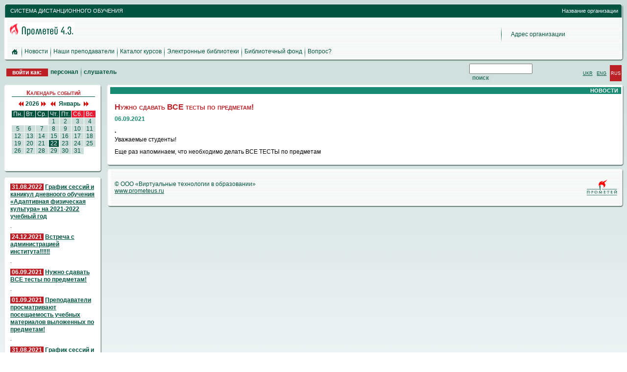

--- FILE ---
content_type: text/html
request_url: http://sdo.bifk.ru:8000/client/news.asp?id=38
body_size: 13731
content:

<!DOCTYPE html PUBLIC "-//W3C//DTD XHTML 1.0 Transitional//EN" "http://www.w3.org/TR/xhtml1/DTD/xhtml1-transitional.dtd">
<html xmlns="http://www.w3.org/1999/xhtml">
<head>
<meta HTTP-EQUIV='Content-Type' CONTENT='text/html; charset=windows-1251'>
<title>Портал | Прометей 4.3.</title>
<link rel="stylesheet" href="/styles/omnius.css" type="text/css" />
</head>

<body>
<table width="100%" border="0" cellspacing="0" cellpadding="0">
  <tr>
    <td width="7"><img src="/img/topbar_l.png" width="7" height="28" /></td>
    <td background="/img/topbar_bg.png">&nbsp;<div id="headlin1">&nbsp;СИСТЕМА ДИСТАНЦИОННОГО ОБУЧЕНИЯ</div>
        <div id="headlin2">Название организации </div>
        </td>
    <td width="8"><img src="/img/topbar_r.png" width="8" height="28" /></td>
  </tr>
</table>

<table width="100%" border="0" cellspacing="0" cellpadding="0" class="texttable">
  <tr>
    <td width="7" background="/img/bg_l.gif"><img src="/img/bg_l.gif" width="7" height="1" /></td>
    <td class="headcontent">
        <table width="100%" border="0" cellspacing="0" cellpadding="0">
  <tr>
    <td><div id="logo_pXX"><a href=/><img border=0 src=/img/logo_p43.gif width=134 height=27 /></a></div>
        <div id="info_container">
          <table width="100%" border="0" cellspacing="0" cellpadding="5">
        <tr>
          <td><img src="/img/razdel1.gif" width="1" height="30" /></td>
          <td><p>Адрес организации</p></td>
        </tr>
      </table>
        </div></td>
  </tr>
  <tr>
    <td>
      <div id="div2" class="menu_container"><a href="/" target="_self" class="menu"><img src="/img/daheim.gif" alt="Главная страница" width="19" height="17" border="0"></a></div>

<div id=menu_container_img2 class=menu_container_img><img src=/img/razdel1.gif width=1 height=24  align=absmiddle /></div><div id=menu_container3 class=menu_container><a href=/client/allnews.asp class=menu>Новости</a></div><div id=menu_container_img2 class=menu_container_img><img src=/img/razdel1.gif width=1 height=24  align=absmiddle /></div><div id=menu_container3 class=menu_container><a href=/client/staff.asp class=menu>Наши преподаватели</a></div><div id=menu_container_img2 class=menu_container_img><img src=/img/razdel1.gif width=1 height=24  align=absmiddle /></div><div id=menu_container3 class=menu_container><a href=/client/courses.asp class=menu>Каталог курсов</a></div><div id=menu_container_img2 class=menu_container_img><img src=/img/razdel1.gif width=1 height=24  align=absmiddle /></div><div id=menu_container3 class=menu_container><a href=/client/items.asp?ItemId=8 class=menu>Электронные библиотеки</a></div><div id=menu_container_img2 class=menu_container_img><img src=/img/razdel1.gif width=1 height=24  align=absmiddle /></div><div id=menu_container3 class=menu_container><a href=/client/items.asp?ItemId=10 class=menu>Библиотечный фонд</a></div><div id=menu_container_img2 class=menu_container_img><img src=/img/razdel1.gif width=1 height=24  align=absmiddle /></div><div id=menu_container3 class=menu_container><a href=/client/items.asp?ItemId=9 class=menu>Вопрос?</a></div>

    </td>
  </tr>
</table>
        </td>
    <td width="6" background="/img/bg_r1.gif"><img src="/img/bg_r1.gif" width="6" height="1" /></td>
  </tr>

</table>

<table width="100%" border="0" cellspacing="0" cellpadding="0" class="texttable">
  <tr>
    <td width="7"><img src="/img/angle_lb.gif" width="7" height="5" /></td>
    <td background="/img/bg_b.gif"><img src="/img/bg_b.gif" width="1" height="5" /></td>
    <td width="6"><img src="/img/angle_rb.gif" width="5" height="5" /></td>
  </tr>
</table>


<table width="100%" border="0" cellspacing="0" cellpadding="0">
  <tr>
    <td colspan="3"><img src="/img/pix0.gif" width="6" height="6" /></td>
  </tr>
  <tr>
    <td width="75%">
        <div id="red_container">войти как:</div>

          <div id="menu_container5" class="menu_container"><a href="/close/staff/" class="menu"><strong>персонал</strong></a></div>
          <div id="menu_container_img4" class="menu_container_img"><img src="/img/razdel2.gif" width="1" height="22" align="absmiddle" /></div>
    <div id="menu_container6" class="menu_container"><a href="/close/students/" class="menu"><strong>слушатель</strong></a></div></td>
    <td width="15%">

        <table width="150" border="0" cellspacing="0" cellpadding="0">
      <tr>
        <form id="search" action=/client/find.asp><td><input name="find" type="text" size="14"/><input type=submit 
        value="поиск" style='border:0;font-size:12px;font-family:Arial;font-weight:bold;color:#37796A;background-color:#CFDFDC;vertical-align:bottom' src=/img/poisk.gif></td></tr></form>
    </table>

        </td><td width="10%">

<div id="red_container_2"><p>RUS</p></div><div id="just_container"><p><a href=/default.asp?idLang=ENG>ENG</a></p></div><div id="just_container"><p><a href=/default.asp?idLang=UKR>UKR</a></p></div>
            </td>
  </tr>
  <tr>
    <td colspan="3"><img src="/img/pix0.gif" width="6" height="6" /></td>
  </tr>
</table>


    <!-- CALEND -->

<table width="100%" border="0" cellspacing="0" cellpadding="0">
  <tr>
    <td width="200" valign="top">


  <table width="100%" border="0" cellspacing="0" cellpadding="0" class="texttable">
    <tr>
      <td width="7"><img src="/img/angle_lt.gif" width="7" height="4" /></td>
      <td background="/img/bg_t.gif"><img src="/img/bg_t.gif" width="1" height="4" /></td>
      <td width="5"><img src="/img/angle_rt.gif" width="5" height="4" /></td>
    </tr>
  </table>
  <table width="100%" height="170" border="0" cellpadding="0" cellspacing="0" class="texttable">
    <tr>
      <td width="7" background="/img/bg_l.gif"><img src="/img/bg_l.gif" width="7" height="1" /></td>
      <td align="center" valign="top" class="somecontent">

      <h2>Календарь событий<br>
              <img src="/img/pix_green.gif" width="170" height="1"></h2>

      <table class="calend" cellspacing="1" cellpadding="0" align="center"
                    border="0">
              <thead><tr><td valign="middle" colspan=7 class=emp height=25 align=center><b><a href=/client/allnews.asp?yy=2025><img border=0 width=17
  class=imginline height=14 
  src=/img/btn_playback.gif></a>2026<a href=/client/allnews.asp?yy=2027><img border=0 width=17 class=imginline height=14
  src=/img/btn_play.gif></a> <a href=/client/allnews.asp?yy=2026&mm=0><img border=0 width=17 class=imginline height=14
  src=/img/btn_playback.gif></a> Январь <a href=/client/allnews.asp?yy=2026&mm=2><img border=0 width=17 class=imginline height=14
  src=/img/btn_play.gif></a></b>
  </tr>
  <tr>
  <td>&nbsp;Пн.&nbsp;</td><td>&nbsp;Вт.&nbsp;</td><td>&nbsp;Ср.&nbsp;</td><td>&nbsp;Чт.&nbsp;</td><td>&nbsp;Пт.&nbsp;</td><td class=bl>&nbsp;Сб.&nbsp;</td><td class=bl>&nbsp;Вс.&nbsp;</td>
  </tr></thead><tbody><tr>

  <td class=emp>&nbsp;</td><td class=emp>&nbsp;</td><td class=emp>&nbsp;</td><td><a>&nbsp;1&nbsp;<u></a></td><td><a>&nbsp;2&nbsp;<u></a></td><td><a>&nbsp;3&nbsp;<u></a></td><td><a>&nbsp;4&nbsp;<u></a></td></tr><tr><td><a>&nbsp;5&nbsp;<u></a></td><td><a>&nbsp;6&nbsp;<u></a></td><td><a>&nbsp;7&nbsp;<u></a></td><td><a>&nbsp;8&nbsp;<u></a></td><td><a>&nbsp;9&nbsp;<u></a></td><td><a>&nbsp;10&nbsp;<u></a></td><td><a>&nbsp;11&nbsp;<u></a></td></tr><tr><td><a>&nbsp;12&nbsp;<u></a></td><td><a>&nbsp;13&nbsp;<u></a></td><td><a>&nbsp;14&nbsp;<u></a></td><td><a>&nbsp;15&nbsp;<u></a></td><td><a>&nbsp;16&nbsp;<u></a></td><td><a>&nbsp;17&nbsp;<u></a></td><td><a>&nbsp;18&nbsp;<u></a></td></tr><tr><td><a>&nbsp;19&nbsp;<u></a></td><td><a>&nbsp;20&nbsp;<u></a></td><td><a>&nbsp;21&nbsp;<u></a></td><td><a class=today>&nbsp;22&nbsp;<u></a></td><td><a>&nbsp;23&nbsp;<u></a></td><td><a>&nbsp;24&nbsp;<u></a></td><td><a>&nbsp;25&nbsp;<u></a></td></tr><tr><td><a>&nbsp;26&nbsp;<u></a></td><td><a>&nbsp;27&nbsp;<u></a></td><td><a>&nbsp;28&nbsp;<u></a></td><td><a>&nbsp;29&nbsp;<u></a></td><td><a>&nbsp;30&nbsp;<u></a></td><td><a>&nbsp;31&nbsp;<u></a></td>
          </tr>
        </tbody>
      </table></td>
      <td width="5" background="/img/bg_r.gif"><img src="/img/bg_r.gif" width="5" height="1" /></td>
    </tr>
  </table>
  <table width="100%" border="0" cellspacing="0" cellpadding="0" class="texttable">
    <tr>
      <td width="7"><img src="/img/angle_lb.gif" width="7" height="5" /></td>
      <td background="/img/bg_b.gif"><img src="/img/bg_b.gif" width="1" height="5" /></td>
      <td width="5"><img src="/img/angle_rb.gif" width="5" height="5" /></td>
    </tr>
  </table>
  <table width="200" border="0" cellspacing="0" cellpadding="0">
    <tr>
      <td><img src="/img/pix0.gif" width="10" height="10"></td>
    </tr>
  </table>

  <table width="200" border="0" cellspacing="0" cellpadding="0" class="texttable">
    <tr>
      <td width="7"><img src="/img/angle_lt.gif" width="7" height="4"></td>
      <td background="/img/bg_t.gif"><img src="/img/bg_t.gif" width="1" height="4"></td>
      <td width="5"><img src="/img/angle_rt.gif" width="5" height="4"></td>
    </tr>
    <tr>
      <td background="/img/bg_l.gif"><img src="/img/bg_l.gif" width="7" height="1"></td>
      <td class="somecontent"><!-- All News is hear -->
      <DL class="polosa">

  <DT><SPAN>&nbsp;31.08.2022&nbsp;</SPAN>&nbsp;<A href=/client/news.asp?id=153>График сессий и каникул дневноого обучения «Адаптивная физическая культура» на 2021-2022 учебный год</a><dd>.<DT><SPAN>&nbsp;24.12.2021&nbsp;</SPAN>&nbsp;<A href=/client/news.asp?id=150>Встреча с администрацией института&#8252;&#65039;&#8252;&#65039;&#8252;&#65039;</a><dd>.<DT><SPAN>&nbsp;06.09.2021&nbsp;</SPAN>&nbsp;<A href=/client/news.asp?id=38>Нужно сдавать ВСЕ тесты по предметам!</a><dd>.<DT><SPAN>&nbsp;01.09.2021&nbsp;</SPAN>&nbsp;<A href=/client/news.asp?id=26>Преподаватели просматривают посещаемость учебных материалов выложенных по предметам!</a><dd>.<DT><SPAN>&nbsp;31.08.2021&nbsp;</SPAN>&nbsp;<A href=/client/news.asp?id=152>График сессий и каникул дневноого обучения «Физическая культура», "Спорт"на 2021-2022 учебный год</a><dd>.

              </DL>
        <!-- End Of All News -->
      </td>
      <td background="/img/bg_r.gif"><img src="/img/bg_r.gif" width="5" height="1"></td>
    </tr>
    <tr>
      <td><img src="/img/angle_lb.gif" width="7" height="5"></td>
      <td background="/img/bg_b.gif"><img src="/img/bg_b.gif" width="1" height="5"></td>
      <td><img src="/img/angle_rb.gif" width="5" height="5"></td>
    </tr>
  </table>
  </td>
    <td width="10"><img src="/img/pix0.gif" width="10" height="10"></td>
    <td valign="top">


    <!-- CONTENT -->


<table width="100%" border="0" cellspacing="0" cellpadding="0" class="texttable">
      <tr>
        <td width="7"><img src="/img/angle_lt.gif" width="7" height="4" /></td>
        <td background="/img/bg_t.gif"><img src="/img/bg_t.gif" width="1" height="4" /></td>
        <td width="5"><img src="/img/angle_rt.gif" width="5" height="4" /></td>
      </tr>
      <tr>
        <td background="/img/bg_l.gif"><img src="/img/bg_l.gif" width="7" height="1" /></td>
        <td class="somecontent"><h4>Новости</h4>
            <div id="content_container2" class="content_container">

            <h1>Нужно сдавать ВСЕ тесты по предметам!</h1><p><span class=overnews>06.09.2021</span><p><p><b>.</b><br>Уважаемые студенты!<p>Еще раз напоминаем, что необходимо делать ВСЕ ТЕСТЫ по предметам<p><p><p>

          </div></td>
        <td background="/img/bg_r.gif"><img src="/img/bg_r.gif" width="5" height="1" /></td>
      </tr>
      <tr>
        <td><img src="/img/angle_lb.gif" width="7" height="5" /></td>
        <td background="/img/bg_b.gif"><img src="/img/bg_b.gif" width="1" height="5" /></td>
        <td><img src="/img/angle_rb.gif" width="5" height="5" /></td>
      </tr>
    </table>


    <!-- BOTTOM -->

      <table width="100%" border="0" cellspacing="0" cellpadding="1">
        <tr>
          <td><img src="/img/pix0.gif" width="3" height="3"></td>
        </tr>
        <tr>
          <td>
              <table width="100%" border="0" cellspacing="0" cellpadding="0" class="texttable">
                <tr>
                  <td width="7"><img src="/img/angle_lt.gif" width="7" height="4"></td>
                  <td background="/img/bg_t.gif"><img src="/img/bg_t.gif" width="1" height="4"></td>
                  <td width="5"><img src="/img/angle_rt.gif" width="5" height="4"></td>
                </tr>
                <tr>
                  <td background="/img/bg_l.gif"><img src="/img/bg_l.gif" width="7" height="1"></td>
                  <td class="headcontent"><table width="100%" border="0" cellspacing="0" cellpadding="8">
                      <tr>
                        <td><p>&copy; ООО «Виртуальные технологии в образовании»<br>
                            <a href="http://prometeus.ru" target="_blank">www.prometeus.ru</a></p></td>
                        <td><img src="/img/logo_bottom.gif" alt="ПРОМЕТЕЙ" width="62" height="32" align="right"></td>
                      </tr>
                  </table></td>
                  <td background="/img/bg_r.gif"><img src="/img/bg_r.gif" width="5" height="1"></td>
                </tr>
                <tr>
                  <td><img src="/img/angle_lb.gif" width="7" height="5"></td>
                  <td background="/img/bg_b.gif"><img src="/img/bg_b.gif" width="1" height="5"></td>
                  <td><img src="/img/angle_rb.gif" width="5" height="5"></td>
                </tr>
              </table>
          </td></tr>
      </table></td>
  </tr>
</table>

</body>
</html>


--- FILE ---
content_type: text/css
request_url: http://sdo.bifk.ru:8000/styles/omnius.css
body_size: 60
content:
@import url('styles1.css');
@import url('calendar.css');

--- FILE ---
content_type: text/css
request_url: http://sdo.bifk.ru:8000/styles/styles1.css
body_size: 5820
content:
body {
        font-family: Arial, Helvetica, sans-serif;
        font-size:77%;
        background:url(../img/body_bg.jpg) repeat-x fixed;
        background-color:#FFFFFF;
        margin:8px 6px 6px 8px;
}

td {font-family: Arial, Helvetica, sans-serif;}
td.somecontent {background-color:#FFFFFF;}
td.headcontent {background-color:#FFFFFF; background-image:url(../img/zebra.gif)}
/*.texttable td {background-color:#FFFFFF;} */


th {font-family: Arial, Helvetica, sans-serif;}

/* ---------------------------- styles of DIV`s -------------------------- */
#logo_pXX {
        width:134px;
        float:left;
        MARGIN: 10px 0px 0px 3px;
}

#info_container {
        width:250px;
        float:right;
        MARGIN: 10px 0px 0px 10px;
}

.menu_container {
        float:left;
        MARGIN: 3px 0px 0px 5px;
}
.menu_container_img {
        float:left;
        MARGIN: 0px 0px 0px 5px;
}

#headlin1{
        font: 11px Verdana, Arial, Helvetica, sans-serif;
        position: absolute;
        top: 16px;
        left: 18px;
        color:#FFFFFF;
        width: 30em;
}
#headlin2{
        font: 11px Verdana, Arial, Helvetica, sans-serif;
        position: absolute;
        top: 16px;
        right: 18px;
        color:#FFFFFF;
        width: 40em;
        text-align:right;
}

/* #services {
        position: absolute;
        top: 8em;
        right: 81px;
        width: 90%;
        text-align:right;
} */

#red_container {
        float:left;
        font-size: 100%;
        color:#FFFFFF;
        font-weight:bold;
        background-color:#bc2026;
        MARGIN: 3px 0px 0px 5px;
        padding: 0.1em 1em 0.1em 1em;
}
#red_container_2 {
        float:right;
        font-size: 77%;
        color:#FFFFFF;
        
        background-color:#bc2026;
        MARGIN: 3px 5px 0px 0px;
        padding: 0.2em 0.2em 0.1em 0.2em;
}
#just_container {
    font-size: 77%;
        float:right;
        MARGIN: 3px 5px 0px 0px;
        padding: 0.2em 0.2em 0.1em 0.2em;
}

.content_container {
        float:none;
        MARGIN: 3px 0px 0px 3px;
        padding: 3px 6px 9px 6px;
}

.hr {
    float:left;
        width:100%;
        background:url(../img/hr_bg1.gif);
        MARGIN: 1em 0px 1em 0px;
        padding: 0;
        height:10px;
 
}

/* ---------------------------- txt preferences ------------------------------*/

p {font-size:100%;}
dt a {font-size:100%;}
.content_container p {line-height: 150%; margin-top:0.5em; margin-bottom:0px;}
.overnews {color:#168B72; font-weight:bold;}
.headcontent p {color:#005440;}
.headcontent a {color:#005440; font-size:100%;}

h1, h2, h3 {font-family:Arial, Helvetica, sans-serif; color:#bc2026; font-weight:bold; font-variant:small-caps;}
h1 {font-size: 133%; margin-bottom:0.1em; margin-top:0.5em;}
h2 {font-size: 104%; margin-bottom:0.1em;  margin-top:0.4em;}
h3 {font-size: 104%; margin-bottom:0.1em;  margin-top:0.4em; text-decoration:underline;}
h4 {font-size:91%; color:#ffffff; text-align:right; text-transform:uppercase; background-color:#168B72;
padding:0.1em 1ex 0.1em 0.1em;
margin:0.1em 0.1em 0.5em 0;}

A.menu:link {
        COLOR: #005440; text-decoration:none;font-size:100%;
}
A.menu:visited {
        COLOR: #005440; text-decoration:none;font-size:100%;
}
A.menu:hover {
        COLOR: #bc2026; text-decoration:underline;font-size:100%;
}
A.menu:active {
        COLOR: #005440; text-decoration:none;font-size:100%;
}

A:link {
        COLOR: #005440; text-decoration:underline;
}
A:visited {
        COLOR: #005440; text-decoration:underline;
}
A:hover {
        COLOR: #bc2026; text-decoration:underline;
}
A:active {
        COLOR: #005440; text-decoration:underline;
}

/* ==================== 1,2,3 OL & UL ====================== */

UL {list-style-type:square;}


/****************** !!!!! list tables !!!!! *******************/
table.list {
        WIDTH: 100%;
        BORDER: #ccddda 1px solid;
        border-collapse:collapse;
}
table.list THEAD {
    font-size:inherit; color:#FFFFFF; font-family:inherit; font-weight:bold; background-color:#168B72;
}
table.list THEAD TD {
        BORDER: #ccddda 1px solid; padding-left:1ex;
}

table.list THEAD TD A {
        color: white !important;
}

table.list TBODY {
    font-size:inherit; font-family:inherit; color:#000000;
}
table.list TBODY TD {
        BORDER: #ccddda 1px solid; padding:1ex 0 1ex 1ex;
}
td.cent{text-align:center;}
td.subhead {background:url(../img/table_sh_bg.jpg); letter-spacing:1ex; font-variant:small-caps;
}
td.unSucc{ color: red !important; font-weight:bold;}
td.succ{ color: black !important; font-weight:bold;}



/*************** search styles *****************/

#search{
        float: none;
        top: 5px;
        right: 9px;
}

#search input{
  font-size: 91%;
  margin: 0px  0px 0px 10px;
 }
 
#search a {font-size: 100%;}
 
 form {
        margin: 0;
        padding: 0;
}

/************** news styles ****************/
DL.polosa {
        padding: 9px 6px 0px 6px;
        margin: 0px  0px 0px 0px;
}

DL.polosa DT {
        PADDING-RIGHT: 0px; DISPLAY: block; PADDING-LEFT: 0px; PADDING-BOTTOM: 0px; MARGIN: 0px 0px 7px; PADDING-TOP: 0px;
        FONT-WEIGHT: bold; FONT-SIZE: 100%; LINE-HEIGHT: 123%;
}


DL.polosa DT SPAN {
        FONT-WEIGHT: bold; BACKGROUND: #bc2026; COLOR: #ffffff; FONT-FAMILY: Arial, Tahoma, sans-serif;
}
DL.polosa DD {
        DISPLAY: block; FONT-SIZE: 81%; MARGIN: 0px 0px 1em; LINE-HEIGHT: 110%; font-family:Verdana, Arial, Helvetica, sans-serif;
}

/*________________________ Sovmestimost s Mozilla _________________________*/
img.mozilla {margin:0px; padding:0px; display:block;}


--- FILE ---
content_type: text/css
request_url: http://sdo.bifk.ru:8000/styles/calendar.css
body_size: 770
content:
TABLE.calend THEAD TD {
	COLOR: white; BACKGROUND-COLOR: #005440; TEXT-ALIGN: center; font-size:12px;
}
TABLE.calend a {
	font-size:12px;
}
TABLE.crs THEAD TD {
	FONT-WEIGHT: bold; COLOR: white; BACKGROUND-COLOR: #4b6985; TEXT-ALIGN: center
}
.ind {
	TEXT-INDENT: 10px
}
.marg {
	MARGIN-LEFT: 5px
}
.cent {
	TEXT-ALIGN: center
}
TABLE.calend .bl {
	BACKGROUND-COLOR: #ec1b33;
}
TABLE.calend TBODY TD {
	COLOR: #3d648f; BACKGROUND-COLOR: #ccddda; TEXT-ALIGN: center
}
TABLE.calend TBODY A {
	COLOR: #005440;
}
TABLE.calend .today {
	BACKGROUND-COLOR: #005440; COLOR: #FFFFFF;
}
TABLE.calend .hlttoday {
	BACKGROUND-COLOR: #cccccc
}
TABLE.calend .emp {
	COLOR: #005440; BACKGROUND-COLOR: white
}
.imginline {
	VERTICAL-ALIGN: bottom
}